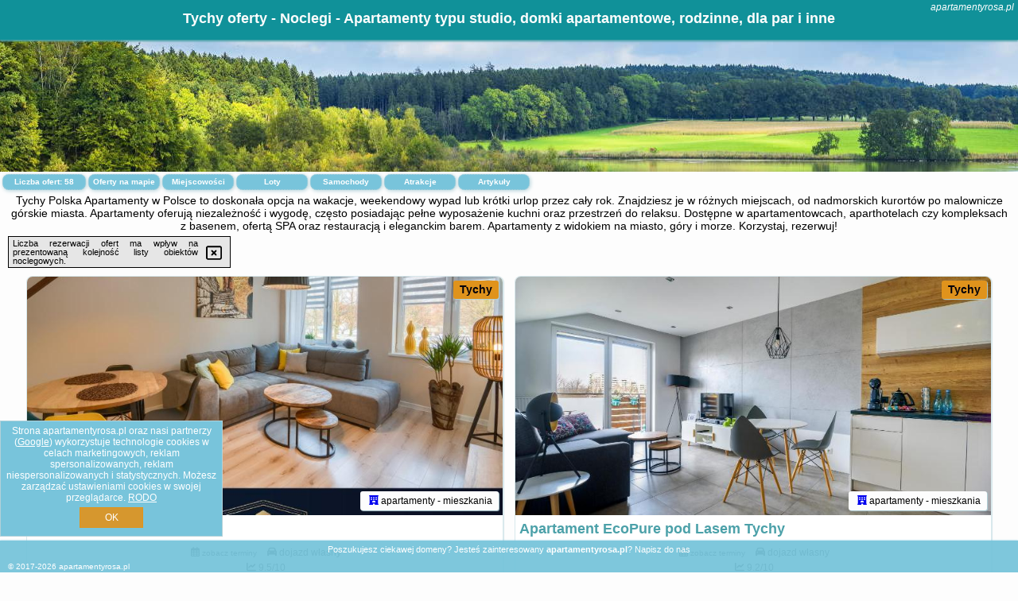

--- FILE ---
content_type: text/html; charset=UTF-8
request_url: https://apartamentyrosa.pl/noclegi/tychy/apartamenty-tychy-bielska-145/268984
body_size: 10572
content:
<!DOCTYPE HTML>

<html lang='pl'>

<head>
<meta charset='utf-8'><meta name='viewport' content='width=device-width, initial-scale=1'><meta name='author' content='apartamentyrosa.pl *** PolskiePortale.pl Sp. z o.o.'><meta name='google-site-verification' content='yvOM56apBfNca763GbIkNf-b46wyC18X4afyYHSSMcQ'><link rel='canonical' href='https://apartamentyrosa.pl/miejscowosc/tychy'><link rel='sitemap' type='application/xml' title='Site Map' href='/sitemap.xml'><link rel='dns-prefetch' href='//q-xx.bstatic.com'><link rel='dns-prefetch' href='//api.maptiler.com'><link rel='dns-prefetch' href='//pagead2.googlesyndication.com'><link rel='dns-prefetch' href='//cdnjs.cloudflare.com'>
<link href='https://apartamentyrosa.pl/favicon2.ico' rel='shortcut icon' type='image/x-icon'>
<meta name='robots' content='index, follow'><meta name='robots' content='max-image-preview:large'>
<meta name='keywords' content='Tychy, city, miejscowość, Polska, apartamenty rosa, mieszkania, do wynajęcia, apartamentowiec, aparthotel, kompleks, basen, SPA, restauracja, bar, widok miasto, blisko gór, nad morze, eleganckie, studio, premium, standard, rodzinne, apartamentyrosa.pl'>
<meta name='description' content='Hotele Polska Tychy Wolne apartamenty dostępne przez cały rok w wielu zakątkach Polski! Rezerwuj nocleg online i korzystaj z najlepszych cen. Komfortowe miejsca dla Ciebie! ➡ apartamentyrosa.pl'>
<title>Tychy oferty - Noclegi - Apartamenty typu studio, domki apartamentowe, rodzinne, dla par i inne</title>
<script src='https://code.jquery.com/jquery-3.6.0.min.js'></script><link href='/_css/affiliate6_min.css?0114' rel='stylesheet'>
<!-- Global site tag (gtag.js) - Google Analytics -->
<script async src="https://www.googletagmanager.com/gtag/js?id=G-450R68E3M3"></script>
<script>
  window.dataLayer = window.dataLayer || [];
  function gtag(){dataLayer.push(arguments);}
  gtag('js', new Date());
  gtag('config', 'G-450R68E3M3');
  gtag('config', 'UA-3412385-15');
  setTimeout("gtag('event', '30s', {'event_category':'apartamentyrosa.pl', 'event_label':'site_read'});",30000);
</script>
<!-- END Global site tag (gtag.js) - Google Analytics -->
</head>
<body id='body' data-portalversion='6' data-testversion='A'>


<header><div id='siteDomain'><i><a href='/' title='home page' class='homePage link' style='color:white;'>apartamentyrosa.pl</a></i></div><h1 id='siteTitle'><strong>Tychy oferty - Noclegi - Apartamenty typu studio, domki apartamentowe, rodzinne, dla par i inne</strong></h1></header>
<aside style='background-image:url("https://apartamentyrosa.pl/_img/aside6.jpg");' class='otherView'></aside>

<main><h2>Tychy Polska Apartamenty w Polsce to doskonała opcja na wakacje, weekendowy wypad lub krótki urlop przez cały rok. Znajdziesz je w różnych miejscach, od nadmorskich kurortów po malownicze górskie miasta. Apartamenty oferują niezależność i wygodę, często posiadając pełne wyposażenie kuchni oraz przestrzeń do relaksu. Dostępne w apartamentowcach, aparthotelach czy kompleksach z basenem, ofertą SPA oraz restauracją i eleganckim barem. Apartamenty z widokiem na miasto, góry i morze. Korzystaj, rezerwuj!</h2><div id='offersCount' data-count='58'>Liczba ofert: <span>58</span></div><a href='/noclegi-mapa' title='Oferty na mapie' id='mapLink' class='link'>Oferty na mapie</a><a href='/miejscowosc' title='Miejscowości na mapie' id='mapCity' class='link'>Miejscowości</a><a href='/loty/wszystkie/rezerwuj' id='flightsLink' title='Loty' class='link'>Loty</a><a href='/samochody/wszystkie/rezerwuj' id='carsLink' title='Samochody' class='link'>Samochody</a><a href='/atrakcje' title='Atrakcje' id='attractionLink' class='link'>Atrakcje</a><a href='/artykul' title='Artykuły' id='articleLink' class='link'>Artykuły</a><div class='promoOfferContainer' id='offerContainer'>
<div id='sortInfoBox'>Liczba rezerwacji ofert ma wpływ na prezentowaną kolejność listy obiektów noclegowych.<i class='fa-regular fa-rectangle-xmark sortInfoBox-close'></i></div>
<article class='offerBox offerItem offerItemShort' itemscope itemtype='https://schema.org/Hotel' data-lp='1' style='background-image:url("https://apartamentyrosa.pl/_img/blank_photo.jpg")'><a href='/noclegi/tychy/rezerwuj/5773472' target='_blank' itemprop='url' class='offerPhoto' style='background-image:url("https://q-xx.bstatic.com/xdata/images/hotel/max750/191322483.jpg?k=c3d1ee6ba51097145295c4c3c6b4e4a168d95f0cda6ad8e6a6b0c4769403ed7c&o=")' title='[1] Apartments 4 You Hlonda' rel='nofollow' onclick="gtag('event', 'Afiliacja', {'event_category':'BG', 'event_label':'zdjecie'});"></a>
<div class='offerDetails'><h5 class='offerName'><strong itemprop='name'>Apartments 4 You Hlonda</strong></h5><h6 class='offerDestination' itemprop='address'><a href='/miejscowosc/tychy' title='oferty Tychy' class='link'>Tychy</a></h6><p class='offerTerm' title='zobacz terminy'>&nbsp;<i class='far fa-calendar-alt'></i>  <a href='/noclegi/tychy/rezerwuj/5773472' target='_blank' class='link' title='różne terminy wycieczki do Tychy' rel='nofollow' onclick="gtag('event', 'Afiliacja', {'event_category':'BG', 'event_label':'terminy'});"><small>zobacz terminy</small></a></p><p class='offerCategory'>&nbsp;<a href='/noclegi/tychy/apartments-4-you-hlonda/5773472' title='oferta' class='offerCategory-link'><i class='fas fa-hotel'></i></a> apartamenty - mieszkania</p><p class='offerTravel'>&nbsp;<i class='fas fa-car'></i> dojazd własny</p><p class='offerRating'>&nbsp;<i class='fas fa-chart-line'></i> 9.5/10</p><a href='/noclegi/tychy/apartments-4-you-hlonda/5773472' target='_blank' class='lookLink' title='Wczasy - Polska' rel='nofollow' onclick="gtag('event', 'Afiliacja', {'event_category':'BG', 'event_label':'zobacz'});">Zobacz noclegi</a></div><div class='offerDetailsExtended'><p itemprop='address' itemscope itemtype='https://schema.org/PostalAddress'><strong itemprop='addressLocality'>Tychy</strong> - <span itemprop='streetAddress'>Hlonda 75/1</span></p><div class='offerAdditionalOpinion'><h3><strong>Opinie Apartments 4 You Hlonda</strong>: posiada <a href='/noclegi/tychy/rezerwuj/5773472' class='link' target='_blank' rel='nofollow' onclick="gtag('event', 'Afiliacja', {'event_category':'BG', 'event_label':'opinie'});">114 opinii</a> turystów</h3></div><div class='offerAdditionalInformation' itemprop='description'>Obiekt Apartments 4 You Hlonda, położony w miejscowości Tychy, oferuje takie udogodnienia, jak bezpłatne Wi-Fi oraz telewizor z płaskim ekranem. Odległość ważnych miejsc od obiektu: Uniwersytet Śląski – 19 km, Dworzec kolejowy w Katowicach – 20 km. Odległość ważnych miejsc od apartamentu: Śląski Uniwersytet Medyczny – 20 km, Spodek – 20 km.Oferta apartamentu obejmuje sypialnię (1), salon, kuchnię z pełnym wyposażeniem, w tym lodówką i ekspresem do kawy, a także łazienkę (1) z prysznicem oraz bezpłatnym zestawem kosmetyków. W apartamencie zapewniono ręczniki ...<br><br>Dodatkowe informacje o ofercie Polska - Tychy - Apartments 4 You Hlonda, opinie wczasowiczów a także <b>wolne terminy</b> znajdują na stronie <a href='/noclegi/tychy/rezerwuj/5773472' class='link' target='_blank' rel='nofollow' onclick="gtag('event', 'Afiliacja', {'event_category':'BG', 'event_label':'hotel'});">naszego partnera</a>.<br><br></div></div><p class='idInfo' title='Oferta naszego partnera: Booking.com'>BG.5773472</p></article>

<article class='offerBox offerItem offerItemShort' itemscope itemtype='https://schema.org/Hotel' data-lp='2' style='background-image:url("https://apartamentyrosa.pl/_img/blank_photo.jpg")'><a href='/noclegi/tychy/rezerwuj/2866367' target='_blank' itemprop='url' class='offerPhoto' style='background-image:url("https://q-xx.bstatic.com/xdata/images/hotel/max750/540249099.jpg?k=34efa3439000e6e1014309a981977593c1981d6c01706c783fb2d15c1b91ae7c&o=")' title='[2] Apartament EcoPure pod Lasem Tychy' rel='nofollow' onclick="gtag('event', 'Afiliacja', {'event_category':'BG', 'event_label':'zdjecie'});"></a>
<div class='offerDetails'><h5 class='offerName'><strong itemprop='name'>Apartament EcoPure pod Lasem Tychy</strong></h5><h6 class='offerDestination' itemprop='address'><a href='/miejscowosc/tychy' title='oferty Tychy' class='link'>Tychy</a></h6><p class='offerTerm' title='zobacz terminy'>&nbsp;<i class='far fa-calendar-alt'></i>  <a href='/noclegi/tychy/rezerwuj/2866367' target='_blank' class='link' title='różne terminy wycieczki do Tychy' rel='nofollow' onclick="gtag('event', 'Afiliacja', {'event_category':'BG', 'event_label':'terminy'});"><small>zobacz terminy</small></a></p><p class='offerCategory'>&nbsp;<a href='/noclegi/tychy/apartament-ecopure-pod-lasem-tychy/2866367' title='oferta' class='offerCategory-link'><i class='fas fa-hotel'></i></a> apartamenty - mieszkania</p><p class='offerTravel'>&nbsp;<i class='fas fa-car'></i> dojazd własny</p><p class='offerRating'>&nbsp;<i class='fas fa-chart-line'></i> 9.2/10</p><a href='/noclegi/tychy/apartament-ecopure-pod-lasem-tychy/2866367' target='_blank' class='lookLink' title='Wczasy - Polska' rel='nofollow' onclick="gtag('event', 'Afiliacja', {'event_category':'BG', 'event_label':'zobacz'});">Zobacz noclegi</a></div><div class='offerDetailsExtended'><p itemprop='address' itemscope itemtype='https://schema.org/PostalAddress'><strong itemprop='addressLocality'>Tychy</strong> - <span itemprop='streetAddress'>aleja Bielska 155 / 54</span></p><div class='offerAdditionalOpinion'><h3><strong>Opinie Apartament EcoPure pod Lasem Tychy</strong>: posiada <a href='/noclegi/tychy/rezerwuj/2866367' class='link' target='_blank' rel='nofollow' onclick="gtag('event', 'Afiliacja', {'event_category':'BG', 'event_label':'opinie'});">148 opinii</a> turystów</h3></div><div class='offerAdditionalInformation' itemprop='description'>Obiekt Apartament EcoPure pod Lasem Tychy oferuje balkon oraz widok na ogród. Do dyspozycji Gości jest również czajnik. Odległość ważnych miejsc od obiektu: Dworzec kolejowy w Katowicach – około 25 km. Obiekt zapewnia taras oraz bezpłatny prywatny parking. W okolicy w odległości 24 km znajduje się Uniwersytet Śląski.Oferta apartamentu obejmuje sypialnię (1), salon, aneks kuchenny z pełnym wyposażeniem, w tym lodówką i ekspresem do kawy, a także łazienkę (1) z prysznicem oraz bezpłatnym zestawem kosmetyków. W apartamencie zapewniono ręczniki i pościel.Na terenie obiektu ...<br><br>Dodatkowe informacje o ofercie Polska - Tychy - Apartament EcoPure pod Lasem Tychy, opinie wczasowiczów a także <b>wolne terminy</b> znajdują na stronie <a href='/noclegi/tychy/rezerwuj/2866367' class='link' target='_blank' rel='nofollow' onclick="gtag('event', 'Afiliacja', {'event_category':'BG', 'event_label':'hotel'});">naszego partnera</a>.<br><br></div></div><p class='idInfo' title='Oferta naszego partnera: Booking.com'>BG.2866367</p></article>

<article class='offerBox offerItem offerItemShort' itemscope itemtype='https://schema.org/Hotel' data-lp='3' style='background-image:url("https://apartamentyrosa.pl/_img/blank_photo.jpg")'><a href='/noclegi/tychy/rezerwuj/3839527' target='_blank' itemprop='url' class='offerPhoto' style='background-image:url("https://q-xx.bstatic.com/xdata/images/hotel/max750/524616937.jpg?k=64cf10ab41bc3349abd6f690e047492c115a64396d1e98d605c9918f66fd427c&o=")' title='[3] Apartament Harmony' rel='nofollow' onclick="gtag('event', 'Afiliacja', {'event_category':'BG', 'event_label':'zdjecie'});"></a>
<div class='offerDetails'><h5 class='offerName'><strong itemprop='name'>Apartament Harmony</strong></h5><h6 class='offerDestination' itemprop='address'><a href='/miejscowosc/tychy' title='oferty Tychy' class='link'>Tychy</a></h6><p class='offerTerm' title='zobacz terminy'>&nbsp;<i class='far fa-calendar-alt'></i>  <a href='/noclegi/tychy/rezerwuj/3839527' target='_blank' class='link' title='różne terminy wycieczki do Tychy' rel='nofollow' onclick="gtag('event', 'Afiliacja', {'event_category':'BG', 'event_label':'terminy'});"><small>zobacz terminy</small></a></p><p class='offerCategory'>&nbsp;<a href='/noclegi/tychy/apartament-harmony/3839527' title='oferta' class='offerCategory-link'><i class='fas fa-hotel'></i></a> apartamenty - mieszkania</p><p class='offerTravel'>&nbsp;<i class='fas fa-car'></i> dojazd własny</p><p class='offerRating'>&nbsp;<i class='fas fa-chart-line'></i> 9.6/10</p><a href='/noclegi/tychy/apartament-harmony/3839527' target='_blank' class='lookLink' title='Wczasy - Polska' rel='nofollow' onclick="gtag('event', 'Afiliacja', {'event_category':'BG', 'event_label':'zobacz'});">Zobacz noclegi</a></div><div class='offerDetailsExtended'><p itemprop='address' itemscope itemtype='https://schema.org/PostalAddress'><strong itemprop='addressLocality'>Tychy</strong> - <span itemprop='streetAddress'>ul.Zofii Nałkowskiej</span></p><div class='offerAdditionalOpinion'><h3><strong>Opinie Apartament Harmony</strong>: posiada <a href='/noclegi/tychy/rezerwuj/3839527' class='link' target='_blank' rel='nofollow' onclick="gtag('event', 'Afiliacja', {'event_category':'BG', 'event_label':'opinie'});">60 opinii</a> turystów</h3></div><div class='offerAdditionalInformation' itemprop='description'>Obiekt Apartament Harmony oferuje balkon oraz widok na ogród. Do dyspozycji Gości jest również ekspres do kawy. Odległość ważnych miejsc od obiektu: Uniwersytet Śląski – około 23 km. Oferta apartament oferuje bezpłatne Wi-Fi we wszystkich pomieszczeniach. Na miejscu działa też restauracja.W apartamencie zapewniono taras, kilka sypialni (2), salon z telewizorem z płaskim ekranem, kuchnię ze standardowym wyposażeniem, takim jak lodówka i zmywarka, a także łazienkę (1) z prysznicem. Goście mogą podziwiać widok na góry. W apartamencie zapewniono ręczniki i pościel.Na terenie ...<br><br>Dodatkowe informacje o ofercie Polska - Tychy - Apartament Harmony, opinie wczasowiczów a także <b>wolne terminy</b> znajdują na stronie <a href='/noclegi/tychy/rezerwuj/3839527' class='link' target='_blank' rel='nofollow' onclick="gtag('event', 'Afiliacja', {'event_category':'BG', 'event_label':'hotel'});">naszego partnera</a>.<br><br></div></div><p class='idInfo' title='Oferta naszego partnera: Booking.com'>BG.3839527</p></article>

<article class='offerBox offerItem offerItemShort' itemscope itemtype='https://schema.org/Hotel' data-lp='4' style='background-image:url("https://apartamentyrosa.pl/_img/blank_photo.jpg")'><a href='/noclegi/tychy/rezerwuj/5781738' target='_blank' itemprop='url' class='offerPhoto' style='background-image:url("https://q-xx.bstatic.com/xdata/images/hotel/max750/564106227.jpg?k=82d8bac5b4d1596c054812cf1906c76e0d177a7f5259896fb069818c2d6c84d9&o=")' title='[4] Apartament Miedziany' rel='nofollow' onclick="gtag('event', 'Afiliacja', {'event_category':'BG', 'event_label':'zdjecie'});"></a>
<div class='offerDetails'><h5 class='offerName'><strong itemprop='name'>Apartament Miedziany</strong></h5><h6 class='offerDestination' itemprop='address'><a href='/miejscowosc/tychy' title='oferty Tychy' class='link'>Tychy</a></h6><p class='offerTerm' title='zobacz terminy'>&nbsp;<i class='far fa-calendar-alt'></i>  <a href='/noclegi/tychy/rezerwuj/5781738' target='_blank' class='link' title='różne terminy wycieczki do Tychy' rel='nofollow' onclick="gtag('event', 'Afiliacja', {'event_category':'BG', 'event_label':'terminy'});"><small>zobacz terminy</small></a></p><p class='offerCategory'>&nbsp;<a href='/noclegi/tychy/apartament-miedziany/5781738' title='oferta' class='offerCategory-link'><i class='fas fa-hotel'></i></a> apartamenty - mieszkania</p><p class='offerTravel'>&nbsp;<i class='fas fa-car'></i> dojazd własny</p><p class='offerRating'>&nbsp;<i class='fas fa-chart-line'></i> 8.0/10</p><a href='/noclegi/tychy/apartament-miedziany/5781738' target='_blank' class='lookLink' title='Wczasy - Polska' rel='nofollow' onclick="gtag('event', 'Afiliacja', {'event_category':'BG', 'event_label':'zobacz'});">Zobacz noclegi</a></div><div class='offerDetailsExtended'><p itemprop='address' itemscope itemtype='https://schema.org/PostalAddress'><strong itemprop='addressLocality'>Tychy</strong> - <span itemprop='streetAddress'>plac Curie-Skłodowskiej 13</span></p><div class='offerAdditionalOpinion'><h3><strong>Opinie Apartament Miedziany</strong>: posiada <a href='/noclegi/tychy/rezerwuj/5781738' class='link' target='_blank' rel='nofollow' onclick="gtag('event', 'Afiliacja', {'event_category':'BG', 'event_label':'opinie'});">30 opinii</a> turystów</h3></div><div class='offerAdditionalInformation' itemprop='description'>Obiekt Apartament Miedziany, położony w miejscowości Tychy, oferuje balkon oraz bezpłatne Wi-Fi. Odległość ważnych miejsc od obiektu: Uniwersytet Śląski – 23 km, Dworzec kolejowy w Katowicach – 23 km, Śląski Uniwersytet Medyczny – 23 km. Odległość ważnych miejsc od apartamentu: Spodek – 23 km, Muzeum Auschwitz-Birkenau – 24 km.W apartamencie z 2 sypialniami zapewniono salon z telewizorem z płaskim ekranem z dostępem do kanałów kablowych, kuchnię z pełnym wyposażeniem, w tym lodówką i piekarnikiem, a także łazienkę (1) z prysznicem. W apartamencie zapewniono ...<br><br>Dodatkowe informacje o ofercie Polska - Tychy - Apartament Miedziany, opinie wczasowiczów a także <b>wolne terminy</b> znajdują na stronie <a href='/noclegi/tychy/rezerwuj/5781738' class='link' target='_blank' rel='nofollow' onclick="gtag('event', 'Afiliacja', {'event_category':'BG', 'event_label':'hotel'});">naszego partnera</a>.<br><br></div></div><p class='idInfo' title='Oferta naszego partnera: Booking.com'>BG.5781738</p></article>

<article class='offerBox offerItem offerItemShort' itemscope itemtype='https://schema.org/Hotel' data-lp='5' style='background-image:url("https://apartamentyrosa.pl/_img/blank_photo.jpg")'><a href='/noclegi/tychy/rezerwuj/5819807' target='_blank' itemprop='url' class='offerPhoto' style='background-image:url("https://q-xx.bstatic.com/xdata/images/hotel/max750/287551217.jpg?k=127aa831c4c4a1cc71ce5b985a357893157430004d9118612b240ed2d30cbc58&o=")' title='[5] Apartament z ogrodem Tychy' rel='nofollow' onclick="gtag('event', 'Afiliacja', {'event_category':'BG', 'event_label':'zdjecie'});"></a>
<div class='offerDetails'><h5 class='offerName'><strong itemprop='name'>Apartament z ogrodem Tychy</strong></h5><h6 class='offerDestination' itemprop='address'><a href='/miejscowosc/tychy' title='oferty Tychy' class='link'>Tychy</a></h6><p class='offerTerm' title='zobacz terminy'>&nbsp;<i class='far fa-calendar-alt'></i>  <a href='/noclegi/tychy/rezerwuj/5819807' target='_blank' class='link' title='różne terminy wycieczki do Tychy' rel='nofollow' onclick="gtag('event', 'Afiliacja', {'event_category':'BG', 'event_label':'terminy'});"><small>zobacz terminy</small></a></p><p class='offerCategory'>&nbsp;<a href='/noclegi/tychy/apartament-z-ogrodem-tychy/5819807' title='oferta' class='offerCategory-link'><i class='fas fa-hotel'></i></a> apartamenty - mieszkania</p><p class='offerTravel'>&nbsp;<i class='fas fa-car'></i> dojazd własny</p><p class='offerRating'>&nbsp;<i class='fas fa-chart-line'></i> 9.1/10</p><a href='/noclegi/tychy/apartament-z-ogrodem-tychy/5819807' target='_blank' class='lookLink' title='Wczasy - Polska' rel='nofollow' onclick="gtag('event', 'Afiliacja', {'event_category':'BG', 'event_label':'zobacz'});">Zobacz noclegi</a></div><div class='offerDetailsExtended'><p itemprop='address' itemscope itemtype='https://schema.org/PostalAddress'><strong itemprop='addressLocality'>Tychy</strong> - <span itemprop='streetAddress'>Reymonta 68/26</span></p><div class='offerAdditionalOpinion'><h3><strong>Opinie Apartament z ogrodem Tychy</strong>: posiada <a href='/noclegi/tychy/rezerwuj/5819807' class='link' target='_blank' rel='nofollow' onclick="gtag('event', 'Afiliacja', {'event_category':'BG', 'event_label':'opinie'});">20 opinii</a> turystów</h3></div><div class='offerAdditionalInformation' itemprop='description'>Obiekt Apartament z ogrodem Tychy położony jest w znakomitej lokalizacji w miejscowości Tychy i oferuje plac zabaw oraz całodobową recepcję. Odległość ważnych miejsc od obiektu: Uniwersytet Śląski – 21 km, Dworzec kolejowy w Katowicach – 22 km. W okolicy apartamentu panują doskonałe warunki do uprawiania trekkingu i wędkarstwa. Na miejscu do dyspozycji Gości jest balkon.W apartamencie zapewniono taras, sypialnię (1), salon z telewizorem z płaskim ekranem, kuchnię ze standardowym wyposażeniem, takim jak lodówka i zmywarka, a także łazienkę (1) z prysznicem. Goście mogą ...<br><br>Dodatkowe informacje o ofercie Polska - Tychy - Apartament z ogrodem Tychy, opinie wczasowiczów a także <b>wolne terminy</b> znajdują na stronie <a href='/noclegi/tychy/rezerwuj/5819807' class='link' target='_blank' rel='nofollow' onclick="gtag('event', 'Afiliacja', {'event_category':'BG', 'event_label':'hotel'});">naszego partnera</a>.<br><br></div></div><p class='idInfo' title='Oferta naszego partnera: Booking.com'>BG.5819807</p></article>

<article class='offerBox offerItem offerItemShort' itemscope itemtype='https://schema.org/Hotel' data-lp='6' style='background-image:url("https://apartamentyrosa.pl/_img/blank_photo.jpg")'><a href='/noclegi/tychy/rezerwuj/248867' target='_blank' itemprop='url' class='offerPhoto' style='background-image:url("https://q-xx.bstatic.com/xdata/images/hotel/max750/153306342.jpg?k=5a15e1b0e1705f2ba11e6247b15b5148a7fef79975d1d1b68e88ea7b40d20043&o=")' title='[6] Green View Apartment Wodny Park Tychy i saunaria' rel='nofollow' onclick="gtag('event', 'Afiliacja', {'event_category':'BG', 'event_label':'zdjecie'});"></a>
<div class='offerDetails'><h5 class='offerName'><strong itemprop='name'>Green View Apartment Wodny Park Tychy i saunaria</strong></h5><h6 class='offerDestination' itemprop='address'><a href='/miejscowosc/tychy' title='oferty Tychy' class='link'>Tychy</a></h6><p class='offerTerm' title='zobacz terminy'>&nbsp;<i class='far fa-calendar-alt'></i>  <a href='/noclegi/tychy/rezerwuj/248867' target='_blank' class='link' title='różne terminy wycieczki do Tychy' rel='nofollow' onclick="gtag('event', 'Afiliacja', {'event_category':'BG', 'event_label':'terminy'});"><small>zobacz terminy</small></a></p><p class='offerCategory'>&nbsp;<a href='/noclegi/tychy/green-view-apartment-wodny-park-tychy-i-saunaria/248867' title='oferta' class='offerCategory-link'><i class='fas fa-hotel'></i></a> apartamenty - mieszkania</p><p class='offerTravel'>&nbsp;<i class='fas fa-car'></i> dojazd własny</p><p class='offerRating'>&nbsp;<i class='fas fa-chart-line'></i> 9.4/10</p><a href='/noclegi/tychy/green-view-apartment-wodny-park-tychy-i-saunaria/248867' target='_blank' class='lookLink' title='Wczasy - Polska' rel='nofollow' onclick="gtag('event', 'Afiliacja', {'event_category':'BG', 'event_label':'zobacz'});">Zobacz noclegi</a></div><div class='offerDetailsExtended'><p itemprop='address' itemscope itemtype='https://schema.org/PostalAddress'><strong itemprop='addressLocality'>Tychy</strong> - <span itemprop='streetAddress'>Ujejskiego 10/28</span></p><div class='offerAdditionalOpinion'><h3><strong>Opinie Green View Apartment Wodny Park Tychy i saunaria</strong>: posiada <a href='/noclegi/tychy/rezerwuj/248867' class='link' target='_blank' rel='nofollow' onclick="gtag('event', 'Afiliacja', {'event_category':'BG', 'event_label':'opinie'});">137 opinii</a> turystów</h3></div><div class='offerAdditionalInformation' itemprop='description'>Obiekt Green View Apartment Wodny Park Tychy i saunaria, położony w miejscowości Tychy, zapewnia wspólny salon, bezpłatne Wi-Fi i wspólną kuchnię. Odległość ważnych miejsc od obiektu: Uniwersytet Śląski – 24 km. Goście mogą podziwiać widok na basen. W okolicy znajdują się ciekawe miejsca takie jak: Dworzec kolejowy w Katowicach ( 24 km), Śląski Uniwersytet Medyczny ( 24 km).W apartamencie zapewniono balkon, sypialnię (1), salon z telewizorem z płaskim ekranem, kuchnię ze standardowym wyposażeniem, takim jak lodówka i zmywarka, a także łazienkę (1) z prysznicem. Goście ...<br><br>Dodatkowe informacje o ofercie Polska - Tychy - Green View Apartment Wodny Park Tychy i saunaria, opinie wczasowiczów a także <b>wolne terminy</b> znajdują na stronie <a href='/noclegi/tychy/rezerwuj/248867' class='link' target='_blank' rel='nofollow' onclick="gtag('event', 'Afiliacja', {'event_category':'BG', 'event_label':'hotel'});">naszego partnera</a>.<br><br></div></div><p class='idInfo' title='Oferta naszego partnera: Booking.com'>BG.248867</p></article>

<article class='offerBox offerItem offerItemShort' itemscope itemtype='https://schema.org/Hotel' data-lp='7' style='background-image:url("https://apartamentyrosa.pl/_img/blank_photo.jpg")'><a href='/noclegi/tychy/rezerwuj/258838' target='_blank' itemprop='url' class='offerPhoto' style='background-image:url("https://q-xx.bstatic.com/xdata/images/hotel/max750/469572008.jpg?k=66ee613e0bcc1d4f834bec36b208194c43e47f155ff91f6e2cb2e93477d7e3b9&o=&a=355109")' title='[7] U Józefa' rel='nofollow' onclick="gtag('event', 'Afiliacja', {'event_category':'BG', 'event_label':'zdjecie'});"></a>
<div class='offerDetails'><h5 class='offerName'><strong itemprop='name'>U Józefa</strong></h5><h6 class='offerDestination' itemprop='address'><a href='/miejscowosc/tychy' title='oferty Tychy' class='link'>Tychy</a></h6><p class='offerTerm' title='zobacz terminy'>&nbsp;<i class='far fa-calendar-alt'></i>  <a href='/noclegi/tychy/rezerwuj/258838' target='_blank' class='link' title='różne terminy wycieczki do Tychy' rel='nofollow' onclick="gtag('event', 'Afiliacja', {'event_category':'BG', 'event_label':'terminy'});"><small>zobacz terminy</small></a></p><p class='offerCategory'>&nbsp;<a href='/noclegi/tychy/u-jozefa/258838' title='oferta' class='offerCategory-link'><i class='fas fa-hotel'></i></a> apartamenty - mieszkania</p><p class='offerTravel'>&nbsp;<i class='fas fa-car'></i> dojazd własny</p><p class='offerRating'>&nbsp;<i class='fas fa-chart-line'></i> 8.7/10</p><a href='/noclegi/tychy/u-jozefa/258838' target='_blank' class='lookLink' title='Wczasy - Polska' rel='nofollow' onclick="gtag('event', 'Afiliacja', {'event_category':'BG', 'event_label':'zobacz'});">Zobacz noclegi</a></div><div class='offerDetailsExtended'><p itemprop='address' itemscope itemtype='https://schema.org/PostalAddress'><strong itemprop='addressLocality'>Tychy</strong> - <span itemprop='streetAddress'>ul. Armii Krajowej 27A</span></p><div class='offerAdditionalOpinion'><h3><strong>Opinie U Józefa</strong>: posiada <a href='/noclegi/tychy/rezerwuj/258838' class='link' target='_blank' rel='nofollow' onclick="gtag('event', 'Afiliacja', {'event_category':'BG', 'event_label':'opinie'});">142 opinii</a> turystów</h3></div><div class='offerAdditionalInformation' itemprop='description'>Obiekt U Józefa położony jest w miejscowości Tychy i oferuje różne opcje zakwaterowania, w których zapewniono telewizor z płaskim ekranem. Odległość ważnych miejsc od obiektu: Uniwersytet Śląski – 22 km, Dworzec kolejowy w Katowicach – 22 km. Obiekt zapewnia bezpłatne Wi-Fi. Na terenie obiektu dostępny jest też prywatny parking.Wyposażenie obejmuje również mikrofalówkę, ekspres do kawy i czajnik.Odległość ważnych miejsc od obiektu: Śląski Uniwersytet Medyczny – 23 km, Spodek – 23 km. Lotnisko Lotnisko Katowice-Pyrzowice znajduje się 61 km od obiektu.Doba hotelowa ...<br><br>Dodatkowe informacje o ofercie Polska - Tychy - U Józefa, opinie wczasowiczów a także <b>wolne terminy</b> znajdują na stronie <a href='/noclegi/tychy/rezerwuj/258838' class='link' target='_blank' rel='nofollow' onclick="gtag('event', 'Afiliacja', {'event_category':'BG', 'event_label':'hotel'});">naszego partnera</a>.<br><br></div></div><p class='idInfo' title='Oferta naszego partnera: Booking.com'>BG.258838</p></article>

<article class='offerBox offerItem offerItemShort' itemscope itemtype='https://schema.org/Hotel' data-lp='8' style='background-image:url("https://apartamentyrosa.pl/_img/blank_photo.jpg")'><a href='/noclegi/tychy/rezerwuj/5811224' target='_blank' itemprop='url' class='offerPhoto' style='background-image:url("https://q-xx.bstatic.com/xdata/images/hotel/max750/790540277.jpg?k=f6d602448fcad1607081bdae086b8d0a7486489f2e740461c5f41a4555694962&o=")' title='[8] Apartament Osiedle PANORAMA Wygoda styl i doskonała lokalizacja' rel='nofollow' onclick="gtag('event', 'Afiliacja', {'event_category':'BG', 'event_label':'zdjecie'});"></a>
<div class='offerDetails'><h5 class='offerName'><strong itemprop='name'>Apartament Osiedle PANORAMA Wygoda styl i doskonała lokalizacja</strong></h5><h6 class='offerDestination' itemprop='address'><a href='/miejscowosc/tychy' title='oferty Tychy' class='link'>Tychy</a></h6><p class='offerTerm' title='zobacz terminy'>&nbsp;<i class='far fa-calendar-alt'></i>  <a href='/noclegi/tychy/rezerwuj/5811224' target='_blank' class='link' title='różne terminy wycieczki do Tychy' rel='nofollow' onclick="gtag('event', 'Afiliacja', {'event_category':'BG', 'event_label':'terminy'});"><small>zobacz terminy</small></a></p><p class='offerCategory'>&nbsp;<a href='/noclegi/tychy/apartament-osiedle-panorama-wygoda-styl-i-doskonala-lokalizacja/5811224' title='oferta' class='offerCategory-link'><i class='fas fa-hotel'></i></a> apartamenty - mieszkania</p><p class='offerTravel'>&nbsp;<i class='fas fa-car'></i> dojazd własny</p><p class='offerRating'>&nbsp;<i class='fas fa-chart-line'></i> 10.0/10</p><a href='/noclegi/tychy/apartament-osiedle-panorama-wygoda-styl-i-doskonala-lokalizacja/5811224' target='_blank' class='lookLink' title='Wczasy - Polska' rel='nofollow' onclick="gtag('event', 'Afiliacja', {'event_category':'BG', 'event_label':'zobacz'});">Zobacz noclegi</a></div><div class='offerDetailsExtended'><p itemprop='address' itemscope itemtype='https://schema.org/PostalAddress'><strong itemprop='addressLocality'>Tychy</strong> - <span itemprop='streetAddress'>Piłsudzkiego 67H 19</span></p><div class='offerAdditionalOpinion'><h3><strong>Opinie Apartament Osiedle PANORAMA Wygoda styl i doskonała lokalizacja</strong>: posiada <a href='/noclegi/tychy/rezerwuj/5811224' class='link' target='_blank' rel='nofollow' onclick="gtag('event', 'Afiliacja', {'event_category':'BG', 'event_label':'opinie'});">1 opinii</a> turystów</h3></div><div class='offerAdditionalInformation' itemprop='description'>Obiekt Apartament Osiedle PANORAMA Wygoda styl i doskonała lokalizacja usytuowany jest w miejscowości Tychy. Odległość ważnych miejsc od obiektu: Uniwersytet Śląski – 22 km, Dworzec kolejowy w Katowicach – 23 km, Śląski Uniwersytet Medyczny – 23 km. Odległość ważnych miejsc od apartamentu: Spodek – 23 km, Dworzec PKP Katowice – 23 km.Oferta apartamentu obejmuje sypialnię (1), kuchnię z pełnym wyposażeniem oraz balkon.Odległość ważnych miejsc od obiektu: Muzeum Auschwitz-Birkenau – 24 km, Centrum handlowe Silesia City Center – 24 km. Lotnisko Lotnisko Katowice-Pyrzowice ...<br><br>Dodatkowe informacje o ofercie Polska - Tychy - Apartament Osiedle PANORAMA Wygoda styl i doskonała lokalizacja, opinie wczasowiczów a także <b>wolne terminy</b> znajdują na stronie <a href='/noclegi/tychy/rezerwuj/5811224' class='link' target='_blank' rel='nofollow' onclick="gtag('event', 'Afiliacja', {'event_category':'BG', 'event_label':'hotel'});">naszego partnera</a>.<br><br></div></div><p class='idInfo' title='Oferta naszego partnera: Booking.com'>BG.5811224</p></article>

<article class='offerBox offerItem offerItemShort' itemscope itemtype='https://schema.org/Hotel' data-lp='9' style='background-image:url("https://apartamentyrosa.pl/_img/blank_photo.jpg")'><a href='/noclegi/tychy/rezerwuj/3405066' target='_blank' itemprop='url' class='offerPhoto' style='background-image:url("https://q-xx.bstatic.com/xdata/images/hotel/max750/482285762.jpg?k=cad30a5fe45d9969f12e1286e5434f241aa1abf7d4c6631e6f79d6ef28c40b3c&o=")' title='[9] Bedthoven lofts you! Self Check-in & Parking' rel='nofollow' onclick="gtag('event', 'Afiliacja', {'event_category':'BG', 'event_label':'zdjecie'});"></a>
<div class='offerDetails'><h5 class='offerName'><strong itemprop='name'>Bedthoven lofts you! Self Check-in & Parking</strong></h5><h6 class='offerDestination' itemprop='address'><a href='/miejscowosc/tychy' title='oferty Tychy' class='link'>Tychy</a></h6><p class='offerTerm' title='zobacz terminy'>&nbsp;<i class='far fa-calendar-alt'></i>  <a href='/noclegi/tychy/rezerwuj/3405066' target='_blank' class='link' title='różne terminy wycieczki do Tychy' rel='nofollow' onclick="gtag('event', 'Afiliacja', {'event_category':'BG', 'event_label':'terminy'});"><small>zobacz terminy</small></a></p><p class='offerCategory'>&nbsp;<a href='/noclegi/tychy/bedthoven-lofts-you-self-check-in--parking/3405066' title='oferta' class='offerCategory-link'><i class='fas fa-hotel'></i></a> apartamenty - mieszkania</p><p class='offerTravel'>&nbsp;<i class='fas fa-car'></i> dojazd własny</p><p class='offerRating'>&nbsp;<i class='fas fa-chart-line'></i> 9.0/10</p><a href='/noclegi/tychy/bedthoven-lofts-you-self-check-in--parking/3405066' target='_blank' class='lookLink' title='Wczasy - Polska' rel='nofollow' onclick="gtag('event', 'Afiliacja', {'event_category':'BG', 'event_label':'zobacz'});">Zobacz noclegi</a></div><div class='offerDetailsExtended'><p itemprop='address' itemscope itemtype='https://schema.org/PostalAddress'><strong itemprop='addressLocality'>Tychy</strong> - <span itemprop='streetAddress'>1 Beethovena</span></p><div class='offerAdditionalOpinion'><h3><strong>Opinie Bedthoven lofts you! Self Check-in & Parking</strong>: posiada <a href='/noclegi/tychy/rezerwuj/3405066' class='link' target='_blank' rel='nofollow' onclick="gtag('event', 'Afiliacja', {'event_category':'BG', 'event_label':'opinie'});">611 opinii</a> turystów</h3></div><div class='offerAdditionalInformation' itemprop='description'>Obiekt Bedthoven lofts you! Self Check-in & Parking położony jest w miejscowości Tychy i oferuje różne opcje zakwaterowania, które są klimatyzowane. Odległość ważnych miejsc od obiektu: Uniwersytet Śląski – 20 km, Dworzec kolejowy w Katowicach – 21 km, Śląski Uniwersytet Medyczny – 21 km. Obiekt zapewnia bezpłatne Wi-Fi we wszystkich pomieszczeniach. Na terenie obiektu dostępny jest też prywatny parking.Na miejscu znajduje się telewizor z płaskim ekranem oraz prywatna łazienka z prysznicem i bezpłatnym zestawem kosmetyków. Kuchnię wyposażono w lodówkę, mikrofalówkę ...<br><br>Dodatkowe informacje o ofercie Polska - Tychy - Bedthoven lofts you! Self Check-in & Parking, opinie wczasowiczów a także <b>wolne terminy</b> znajdują na stronie <a href='/noclegi/tychy/rezerwuj/3405066' class='link' target='_blank' rel='nofollow' onclick="gtag('event', 'Afiliacja', {'event_category':'BG', 'event_label':'hotel'});">naszego partnera</a>.<br><br></div></div><p class='idInfo' title='Oferta naszego partnera: Booking.com'>BG.3405066</p></article>

<article class='offerBox offerItem offerItemShort' itemscope itemtype='https://schema.org/Hotel' data-lp='10' style='background-image:url("https://apartamentyrosa.pl/_img/blank_photo.jpg")'><a href='/noclegi/tychy/rezerwuj/3134902' target='_blank' itemprop='url' class='offerPhoto' style='background-image:url("https://q-xx.bstatic.com/xdata/images/hotel/max750/380130751.jpg?k=089f8a803b6533ea2d1fb727a06172b30b0ea25aec93d32c8dd22fa62fbb1063&o=")' title='[10] Mały Kwadrat Tychy' rel='nofollow' onclick="gtag('event', 'Afiliacja', {'event_category':'BG', 'event_label':'zdjecie'});"></a>
<div class='offerDetails'><h5 class='offerName'><strong itemprop='name'>Mały Kwadrat Tychy</strong></h5><h6 class='offerDestination' itemprop='address'><a href='/miejscowosc/tychy' title='oferty Tychy' class='link'>Tychy</a></h6><p class='offerTerm' title='zobacz terminy'>&nbsp;<i class='far fa-calendar-alt'></i>  <a href='/noclegi/tychy/rezerwuj/3134902' target='_blank' class='link' title='różne terminy wycieczki do Tychy' rel='nofollow' onclick="gtag('event', 'Afiliacja', {'event_category':'BG', 'event_label':'terminy'});"><small>zobacz terminy</small></a></p><p class='offerCategory'>&nbsp;<a href='/noclegi/tychy/maly-kwadrat-tychy/3134902' title='oferta' class='offerCategory-link'><i class='fas fa-hotel'></i></a> apartamenty - mieszkania</p><p class='offerTravel'>&nbsp;<i class='fas fa-car'></i> dojazd własny</p><p class='offerRating'>&nbsp;<i class='fas fa-chart-line'></i> 9.5/10</p><a href='/noclegi/tychy/maly-kwadrat-tychy/3134902' target='_blank' class='lookLink' title='Wczasy - Polska' rel='nofollow' onclick="gtag('event', 'Afiliacja', {'event_category':'BG', 'event_label':'zobacz'});">Zobacz noclegi</a></div><div class='offerDetailsExtended'><p itemprop='address' itemscope itemtype='https://schema.org/PostalAddress'><strong itemprop='addressLocality'>Tychy</strong> - <span itemprop='streetAddress'>aleja Niepodległości 132/37</span></p><div class='offerAdditionalOpinion'><h3><strong>Opinie Mały Kwadrat Tychy</strong>: posiada <a href='/noclegi/tychy/rezerwuj/3134902' class='link' target='_blank' rel='nofollow' onclick="gtag('event', 'Afiliacja', {'event_category':'BG', 'event_label':'opinie'});">114 opinii</a> turystów</h3></div><div class='offerAdditionalInformation' itemprop='description'>Obiekt Mały Kwadrat Tychy usytuowany jest w miejscowości Tychy. Odległość ważnych miejsc od obiektu: Uniwersytet Śląski – 21 km, Dworzec kolejowy w Katowicach – 22 km, Śląski Uniwersytet Medyczny – 22 km. Obiekt oferuje widok na ogród. Goście mogą korzystać z bezpłatnego WiFi we wszystkich pomieszczeniach.W apartamencie zapewniono balkon, sypialnię (1), salon z telewizorem z płaskim ekranem, kuchnię ze standardowym wyposażeniem, takim jak lodówka i zmywarka, a także łazienkę (1) z wanną. Goście mogą podziwiać widok na miasto. W apartamencie zapewniono ręczniki ...<br><br>Dodatkowe informacje o ofercie Polska - Tychy - Mały Kwadrat Tychy, opinie wczasowiczów a także <b>wolne terminy</b> znajdują na stronie <a href='/noclegi/tychy/rezerwuj/3134902' class='link' target='_blank' rel='nofollow' onclick="gtag('event', 'Afiliacja', {'event_category':'BG', 'event_label':'hotel'});">naszego partnera</a>.<br><br></div></div><p class='idInfo' title='Oferta naszego partnera: Booking.com'>BG.3134902</p></article>

<article class='offerBox offerItem offerItemShort' itemscope itemtype='https://schema.org/Hotel' data-lp='11' style='background-image:url("https://apartamentyrosa.pl/_img/blank_photo.jpg")'><a href='/noclegi/tychy/rezerwuj/5808989' target='_blank' itemprop='url' class='offerPhoto' style='background-image:url("https://q-xx.bstatic.com/xdata/images/hotel/max750/787266781.jpg?k=77b9dbf42787900531459245286e9673f65e27aedf21a32f94cffd5da278630b&o=")' title='[11] Sloneczny apartament z widokiem na las' rel='nofollow' onclick="gtag('event', 'Afiliacja', {'event_category':'BG', 'event_label':'zdjecie'});"></a>
<div class='offerDetails'><h5 class='offerName'><strong itemprop='name'>Sloneczny apartament z widokiem na las</strong></h5><h6 class='offerDestination' itemprop='address'><a href='/miejscowosc/tychy' title='oferty Tychy' class='link'>Tychy</a></h6><p class='offerTerm' title='zobacz terminy'>&nbsp;<i class='far fa-calendar-alt'></i>  <a href='/noclegi/tychy/rezerwuj/5808989' target='_blank' class='link' title='różne terminy wycieczki do Tychy' rel='nofollow' onclick="gtag('event', 'Afiliacja', {'event_category':'BG', 'event_label':'terminy'});"><small>zobacz terminy</small></a></p><p class='offerCategory'>&nbsp;<a href='/noclegi/tychy/sloneczny-apartament-z-widokiem-na-las/5808989' title='oferta' class='offerCategory-link'><i class='fas fa-hotel'></i></a> apartamenty - mieszkania</p><p class='offerTravel'>&nbsp;<i class='fas fa-car'></i> dojazd własny</p><a href='/noclegi/tychy/sloneczny-apartament-z-widokiem-na-las/5808989' target='_blank' class='lookLink' title='Wczasy - Polska' rel='nofollow' onclick="gtag('event', 'Afiliacja', {'event_category':'BG', 'event_label':'zobacz'});">Zobacz noclegi</a></div><div class='offerDetailsExtended'><p itemprop='address' itemscope itemtype='https://schema.org/PostalAddress'><strong itemprop='addressLocality'>Tychy</strong> - <span itemprop='streetAddress'>Polska pietro 4</span></p><br><div class='offerAdditionalInformation' itemprop='description'>Obiekt Sloneczny apartament z widokiem na las położony jest w miejscowości Tychy w regionie śląskie i oferuje balkon. Odległość ważnych miejsc od apartamentu: Śląski Uniwersytet Medyczny – 20 km, Uniwersytet Śląski – 23 km.W apartamencie z 1 sypialnią zapewniono salon z telewizorem z płaskim ekranem, aneks kuchenny z pełnym wyposażeniem oraz łazienkę (1).Odległość ważnych miejsc od obiektu: Dworzec kolejowy w Katowicach – 23 km, Spodek – 24 km. Lotnisko Lotnisko Katowice-Pyrzowice znajduje się 51 km od obiektu.Doba hotelowa od godziny 15:00 do 12:00.W obiekcie obowiązuje ...<br><br>Dodatkowe informacje o ofercie Polska - Tychy - Sloneczny apartament z widokiem na las, opinie wczasowiczów a także <b>wolne terminy</b> znajdują na stronie <a href='/noclegi/tychy/rezerwuj/5808989' class='link' target='_blank' rel='nofollow' onclick="gtag('event', 'Afiliacja', {'event_category':'BG', 'event_label':'hotel'});">naszego partnera</a>.<br><br></div></div><p class='idInfo' title='Oferta naszego partnera: Booking.com'>BG.5808989</p></article>

<article class='offerBox offerItem offerItemShort' itemscope itemtype='https://schema.org/Hotel' data-lp='12' style='background-image:url("https://apartamentyrosa.pl/_img/blank_photo.jpg")'><a href='/noclegi/tychy/rezerwuj/2207835' target='_blank' itemprop='url' class='offerPhoto' style='background-image:url("https://q-xx.bstatic.com/xdata/images/hotel/max750/598929207.jpg?k=c5ee4d6fcd28d146a61a67601b3bb047d6f1a9f294c598bee8a435870015e6b0&o=")' title='[12] 2 Tyskie Apartamenty z ogródkiem' rel='nofollow' onclick="gtag('event', 'Afiliacja', {'event_category':'BG', 'event_label':'zdjecie'});"></a>
<div class='offerDetails'><h5 class='offerName'><strong itemprop='name'>2 Tyskie Apartamenty z ogródkiem</strong></h5><h6 class='offerDestination' itemprop='address'><a href='/miejscowosc/tychy' title='oferty Tychy' class='link'>Tychy</a></h6><p class='offerTerm' title='zobacz terminy'>&nbsp;<i class='far fa-calendar-alt'></i>  <a href='/noclegi/tychy/rezerwuj/2207835' target='_blank' class='link' title='różne terminy wycieczki do Tychy' rel='nofollow' onclick="gtag('event', 'Afiliacja', {'event_category':'BG', 'event_label':'terminy'});"><small>zobacz terminy</small></a></p><p class='offerCategory'>&nbsp;<a href='/noclegi/tychy/2-tyskie-apartamenty-z-ogrodkiem/2207835' title='oferta' class='offerCategory-link'><i class='fas fa-hotel'></i></a> apartamenty - mieszkania</p><p class='offerTravel'>&nbsp;<i class='fas fa-car'></i> dojazd własny</p><p class='offerRating'>&nbsp;<i class='fas fa-chart-line'></i> 9.6/10</p><a href='/noclegi/tychy/2-tyskie-apartamenty-z-ogrodkiem/2207835' target='_blank' class='lookLink' title='Wczasy - Polska' rel='nofollow' onclick="gtag('event', 'Afiliacja', {'event_category':'BG', 'event_label':'zobacz'});">Zobacz noclegi</a></div><div class='offerDetailsExtended'><p itemprop='address' itemscope itemtype='https://schema.org/PostalAddress'><strong itemprop='addressLocality'>Tychy</strong> - <span itemprop='streetAddress'>103A Żorska</span></p><div class='offerAdditionalOpinion'><h3><strong>Opinie 2 Tyskie Apartamenty z ogródkiem</strong>: posiada <a href='/noclegi/tychy/rezerwuj/2207835' class='link' target='_blank' rel='nofollow' onclick="gtag('event', 'Afiliacja', {'event_category':'BG', 'event_label':'opinie'});">125 opinii</a> turystów</h3></div><div class='offerAdditionalInformation' itemprop='description'>Obiekt 2 Tyskie Apartamenty z ogródkiem, położony w miejscowości Tychy, oferuje balkon oraz bezpłatne Wi-Fi. Odległość ważnych miejsc od obiektu: Uniwersytet Śląski – 26 km, Dworzec kolejowy w Katowicach – 26 km, Śląski Uniwersytet Medyczny – 26 km. Apartament znajduje się w budynku z 2020 roku. W okolicy znajdują się ciekawe miejsca takie jak: Spodek ( 27 km), Muzeum Auschwitz-Birkenau ( 27 km).W apartamencie zapewniono taras, sypialnię (1), salon z telewizorem z płaskim ekranem, kuchnię ze standardowym wyposażeniem, takim jak lodówka i zmywarka, a także łazienkę ...<br><br>Dodatkowe informacje o ofercie Polska - Tychy - 2 Tyskie Apartamenty z ogródkiem, opinie wczasowiczów a także <b>wolne terminy</b> znajdują na stronie <a href='/noclegi/tychy/rezerwuj/2207835' class='link' target='_blank' rel='nofollow' onclick="gtag('event', 'Afiliacja', {'event_category':'BG', 'event_label':'hotel'});">naszego partnera</a>.<br><br></div></div><p class='idInfo' title='Oferta naszego partnera: Booking.com'>BG.2207835</p></article>

<article class='offerBox offerItem offerItemShort' itemscope itemtype='https://schema.org/Hotel' data-lp='13' style='background-image:url("https://apartamentyrosa.pl/_img/blank_photo.jpg")'><a href='/noclegi/tychy/rezerwuj/5774404' target='_blank' itemprop='url' class='offerPhoto' style='background-image:url("https://q-xx.bstatic.com/xdata/images/hotel/max750/756232651.jpg?k=27ad4e48623b8e4ecf90dcc6be1700a04e2bf60987925bb1cd21b540dcc18ce6&o=")' title='[13] Air Conditioned Studio with Mountain View, Parking and Balcony by Noclegi Renters' rel='nofollow' onclick="gtag('event', 'Afiliacja', {'event_category':'BG', 'event_label':'zdjecie'});"></a>
<div class='offerDetails'><h5 class='offerName'><strong itemprop='name'>Air Conditioned Studio with Mountain View, Parking and Balcony by Noclegi ...</strong></h5><h6 class='offerDestination' itemprop='address'><a href='/miejscowosc/tychy' title='oferty Tychy' class='link'>Tychy</a></h6><p class='offerTerm' title='zobacz terminy'>&nbsp;<i class='far fa-calendar-alt'></i>  <a href='/noclegi/tychy/rezerwuj/5774404' target='_blank' class='link' title='różne terminy wycieczki do Tychy' rel='nofollow' onclick="gtag('event', 'Afiliacja', {'event_category':'BG', 'event_label':'terminy'});"><small>zobacz terminy</small></a></p><p class='offerCategory'>&nbsp;<a href='/noclegi/tychy/air-conditioned-studio-with-mountain-view-parking-and-balcony-by-noclegi-renters/5774404' title='oferta' class='offerCategory-link'><i class='fas fa-hotel'></i></a> apartamenty - mieszkania</p><p class='offerTravel'>&nbsp;<i class='fas fa-car'></i> dojazd własny</p><p class='offerRating'>&nbsp;<i class='fas fa-chart-line'></i> 9.5/10</p><a href='/noclegi/tychy/air-conditioned-studio-with-mountain-view-parking-and-balcony-by-noclegi-renters/5774404' target='_blank' class='lookLink' title='Wczasy - Polska' rel='nofollow' onclick="gtag('event', 'Afiliacja', {'event_category':'BG', 'event_label':'zobacz'});">Zobacz noclegi</a></div><div class='offerDetailsExtended'><p itemprop='address' itemscope itemtype='https://schema.org/PostalAddress'><strong itemprop='addressLocality'>Tychy</strong> - <span itemprop='streetAddress'>aleja Bielska 129</span></p><div class='offerAdditionalOpinion'><h3><strong>Opinie Air Conditioned Studio with Mountain View, Parking and Balcony by Noclegi ...</strong>: posiada <a href='/noclegi/tychy/rezerwuj/5774404' class='link' target='_blank' rel='nofollow' onclick="gtag('event', 'Afiliacja', {'event_category':'BG', 'event_label':'opinie'});">4 opinii</a> turystów</h3></div><div class='offerAdditionalInformation' itemprop='description'>Obiekt Air Conditioned Studio with Mountain View, Parking and Balcony by Noclegi Renters oferuje balkon oraz widok na góry. Do dyspozycji Gości jest również ekspres do kawy. Odległość ważnych miejsc od obiektu: Uniwersytet Śląski – około 21 km. Oferta apartamentu obejmuje bezpłatny prywatny parking, całodobową recepcję oraz bezpłatne Wi-Fi.W apartamencie znajduje się telewizor z płaskim ekranem. Aneks kuchenny wyposażono w lodówkę, zmywarkę i piekarnik. Goście mają do dyspozycji również prysznic, bezpłatny zestaw kosmetyków oraz suszarkę do włosów.W okolicy panują ...<br><br>Dodatkowe informacje o ofercie Polska - Tychy - Air Conditioned Studio with Mountain View, Parking and Balcony by Noclegi ..., opinie wczasowiczów a także <b>wolne terminy</b> znajdują na stronie <a href='/noclegi/tychy/rezerwuj/5774404' class='link' target='_blank' rel='nofollow' onclick="gtag('event', 'Afiliacja', {'event_category':'BG', 'event_label':'hotel'});">naszego partnera</a>.<br><br></div></div><p class='idInfo' title='Oferta naszego partnera: Booking.com'>BG.5774404</p></article>

<article class='offerBox offerItem offerItemShort' itemscope itemtype='https://schema.org/Hotel' data-lp='14' style='background-image:url("https://apartamentyrosa.pl/_img/blank_photo.jpg")'><a href='/noclegi/tychy/rezerwuj/5624691' target='_blank' itemprop='url' class='offerPhoto' style='background-image:url("https://q-xx.bstatic.com/xdata/images/hotel/max750/624507388.jpg?k=77424f68ce2f6bd7aa1a457c00c905c02fc10e0fa6ed9add487aa4183b686eaa&o=")' title='[14] Apartament 8' rel='nofollow' onclick="gtag('event', 'Afiliacja', {'event_category':'BG', 'event_label':'zdjecie'});"></a>
<div class='offerDetails'><h5 class='offerName'><strong itemprop='name'>Apartament 8</strong></h5><h6 class='offerDestination' itemprop='address'><a href='/miejscowosc/tychy' title='oferty Tychy' class='link'>Tychy</a></h6><p class='offerTerm' title='zobacz terminy'>&nbsp;<i class='far fa-calendar-alt'></i>  <a href='/noclegi/tychy/rezerwuj/5624691' target='_blank' class='link' title='różne terminy wycieczki do Tychy' rel='nofollow' onclick="gtag('event', 'Afiliacja', {'event_category':'BG', 'event_label':'terminy'});"><small>zobacz terminy</small></a></p><p class='offerCategory'>&nbsp;<a href='/noclegi/tychy/apartament-8/5624691' title='oferta' class='offerCategory-link'><i class='fas fa-hotel'></i></a> apartamenty - mieszkania</p><p class='offerTravel'>&nbsp;<i class='fas fa-car'></i> dojazd własny</p><p class='offerRating'>&nbsp;<i class='fas fa-chart-line'></i> 9.6/10</p><a href='/noclegi/tychy/apartament-8/5624691' target='_blank' class='lookLink' title='Wczasy - Polska' rel='nofollow' onclick="gtag('event', 'Afiliacja', {'event_category':'BG', 'event_label':'zobacz'});">Zobacz noclegi</a></div><div class='offerDetailsExtended'><p itemprop='address' itemscope itemtype='https://schema.org/PostalAddress'><strong itemprop='addressLocality'>Tychy</strong> - <span itemprop='streetAddress'>Żorska 107</span></p><div class='offerAdditionalOpinion'><h3><strong>Opinie Apartament 8</strong>: posiada <a href='/noclegi/tychy/rezerwuj/5624691' class='link' target='_blank' rel='nofollow' onclick="gtag('event', 'Afiliacja', {'event_category':'BG', 'event_label':'opinie'});">34 opinii</a> turystów</h3></div><div class='offerAdditionalInformation' itemprop='description'>Obiekt Apartament 8 oferuje balkon oraz widok na ogród. Do dyspozycji Gości jest również ekspres do kawy. Odległość ważnych miejsc od obiektu: Dworzec kolejowy w Katowicach – około 26 km. Obiekt zapewnia taras oraz bezpłatny prywatny parking. W okolicy w odległości 26 km znajduje się Uniwersytet Śląski.W apartamencie z 1 sypialnią zapewniono salon z telewizorem z płaskim ekranem z dostępem do kanałów kablowych oraz konsolą do gier, a także kuchnię z pełnym wyposażeniem, w tym lodówką. W apartamencie zapewniono ręczniki i pościel.Odległość ważnych miejsc od obiektu: ...<br><br>Dodatkowe informacje o ofercie Polska - Tychy - Apartament 8, opinie wczasowiczów a także <b>wolne terminy</b> znajdują na stronie <a href='/noclegi/tychy/rezerwuj/5624691' class='link' target='_blank' rel='nofollow' onclick="gtag('event', 'Afiliacja', {'event_category':'BG', 'event_label':'hotel'});">naszego partnera</a>.<br><br></div></div><p class='idInfo' title='Oferta naszego partnera: Booking.com'>BG.5624691</p></article>

<article class='offerBox offerItem offerItemShort' itemscope itemtype='https://schema.org/Hotel' data-lp='15' style='background-image:url("https://apartamentyrosa.pl/_img/blank_photo.jpg")'><a href='/noclegi/tychy/rezerwuj/5785472' target='_blank' itemprop='url' class='offerPhoto' style='background-image:url("https://q-xx.bstatic.com/xdata/images/hotel/max750/732168664.jpg?k=9d3487dad3ce513d58e26be253110eeade5714b2b35e62bf152cbc9d1a43c65e&o=")' title='[15] Apartament Arkadowa' rel='nofollow' onclick="gtag('event', 'Afiliacja', {'event_category':'BG', 'event_label':'zdjecie'});"></a>
<div class='offerDetails'><h5 class='offerName'><strong itemprop='name'>Apartament Arkadowa</strong></h5><h6 class='offerDestination' itemprop='address'><a href='/miejscowosc/tychy' title='oferty Tychy' class='link'>Tychy</a></h6><p class='offerTerm' title='zobacz terminy'>&nbsp;<i class='far fa-calendar-alt'></i>  <a href='/noclegi/tychy/rezerwuj/5785472' target='_blank' class='link' title='różne terminy wycieczki do Tychy' rel='nofollow' onclick="gtag('event', 'Afiliacja', {'event_category':'BG', 'event_label':'terminy'});"><small>zobacz terminy</small></a></p><p class='offerCategory'>&nbsp;<a href='/noclegi/tychy/apartament-arkadowa/5785472' title='oferta' class='offerCategory-link'><i class='fas fa-hotel'></i></a> apartamenty - mieszkania</p><p class='offerTravel'>&nbsp;<i class='fas fa-car'></i> dojazd własny</p><p class='offerRating'>&nbsp;<i class='fas fa-chart-line'></i> 10.0/10</p><a href='/noclegi/tychy/apartament-arkadowa/5785472' target='_blank' class='lookLink' title='Wczasy - Polska' rel='nofollow' onclick="gtag('event', 'Afiliacja', {'event_category':'BG', 'event_label':'zobacz'});">Zobacz noclegi</a></div><div class='offerDetailsExtended'><p itemprop='address' itemscope itemtype='https://schema.org/PostalAddress'><strong itemprop='addressLocality'>Tychy</strong> - <span itemprop='streetAddress'>Arkadowa 9B 2 (parter)</span></p><div class='offerAdditionalOpinion'><h3><strong>Opinie Apartament Arkadowa</strong>: posiada <a href='/noclegi/tychy/rezerwuj/5785472' class='link' target='_blank' rel='nofollow' onclick="gtag('event', 'Afiliacja', {'event_category':'BG', 'event_label':'opinie'});">12 opinii</a> turystów</h3></div><div class='offerAdditionalInformation' itemprop='description'>Obiekt Apartament Arkadowa znajduje się w miejscowości Tychy. Odległość ważnych miejsc od obiektu: Dworzec kolejowy w Katowicach – 20 km, Śląski Uniwersytet Medyczny – 21 km, Spodek – 21 km. Obiekt zapewnia bezpłatne Wi-Fi we wszystkich pomieszczeniach. W odległości 20 km znajduje się Uniwersytet Śląski.W apartamencie do dyspozycji gości przygotowano sypialnię (1), jadalnię, kuchnię z lodówką oraz salon. Wyposażenie obejmuje też telewizor z płaskim ekranem. W apartamencie zapewniono ręczniki i pościel.Odległość ważnych miejsc od obiektu: Dworzec PKP Katowice – ...<br><br>Dodatkowe informacje o ofercie Polska - Tychy - Apartament Arkadowa, opinie wczasowiczów a także <b>wolne terminy</b> znajdują na stronie <a href='/noclegi/tychy/rezerwuj/5785472' class='link' target='_blank' rel='nofollow' onclick="gtag('event', 'Afiliacja', {'event_category':'BG', 'event_label':'hotel'});">naszego partnera</a>.<br><br></div></div><p class='idInfo' title='Oferta naszego partnera: Booking.com'>BG.5785472</p></article>

<article class='offerBox offerItem offerItemShort' itemscope itemtype='https://schema.org/Hotel' data-lp='16' style='background-image:url("https://apartamentyrosa.pl/_img/blank_photo.jpg")'><a href='/noclegi/tychy/rezerwuj/5781454' target='_blank' itemprop='url' class='offerPhoto' style='background-image:url("https://q-xx.bstatic.com/xdata/images/hotel/max750/562838715.jpg?k=2bc902365436b1d5ee68a65a217a28c61f2e589204dba1327c277b4fe368fa68&o=")' title='[16] Apartament Ceglany' rel='nofollow' onclick="gtag('event', 'Afiliacja', {'event_category':'BG', 'event_label':'zdjecie'});"></a>
<div class='offerDetails'><h5 class='offerName'><strong itemprop='name'>Apartament Ceglany</strong></h5><h6 class='offerDestination' itemprop='address'><a href='/miejscowosc/tychy' title='oferty Tychy' class='link'>Tychy</a></h6><p class='offerTerm' title='zobacz terminy'>&nbsp;<i class='far fa-calendar-alt'></i>  <a href='/noclegi/tychy/rezerwuj/5781454' target='_blank' class='link' title='różne terminy wycieczki do Tychy' rel='nofollow' onclick="gtag('event', 'Afiliacja', {'event_category':'BG', 'event_label':'terminy'});"><small>zobacz terminy</small></a></p><p class='offerCategory'>&nbsp;<a href='/noclegi/tychy/apartament-ceglany/5781454' title='oferta' class='offerCategory-link'><i class='fas fa-hotel'></i></a> apartamenty - mieszkania</p><p class='offerTravel'>&nbsp;<i class='fas fa-car'></i> dojazd własny</p><p class='offerRating'>&nbsp;<i class='fas fa-chart-line'></i> 7.4/10</p><a href='/noclegi/tychy/apartament-ceglany/5781454' target='_blank' class='lookLink' title='Wczasy - Polska' rel='nofollow' onclick="gtag('event', 'Afiliacja', {'event_category':'BG', 'event_label':'zobacz'});">Zobacz noclegi</a></div><div class='offerDetailsExtended'><p itemprop='address' itemscope itemtype='https://schema.org/PostalAddress'><strong itemprop='addressLocality'>Tychy</strong> - <span itemprop='streetAddress'>9 Cienista</span></p><div class='offerAdditionalOpinion'><h3><strong>Opinie Apartament Ceglany</strong>: posiada <a href='/noclegi/tychy/rezerwuj/5781454' class='link' target='_blank' rel='nofollow' onclick="gtag('event', 'Afiliacja', {'event_category':'BG', 'event_label':'opinie'});">102 opinii</a> turystów</h3></div><div class='offerAdditionalInformation' itemprop='description'>Obiekt Apartament Ceglany, położony w miejscowości Tychy, oferuje takie udogodnienia, jak bezpłatne Wi-Fi oraz telewizor z płaskim ekranem. Odległość ważnych miejsc od obiektu: Uniwersytet Śląski – 20 km, Dworzec kolejowy w Katowicach – 20 km. W okolicy apartamentu panują doskonałe warunki do uprawiania wędkarstwa i jazdy na rowerze.Oferta apartamentu obejmuje kilka sypialni (2), salon, kuchnię z pełnym wyposażeniem, w tym lodówką i czajnikiem, a także łazienkę (1) z prysznicem oraz bezpłatnym zestawem kosmetyków. W apartamencie zapewniono ręczniki i pościel.Pracownicy ...<br><br>Dodatkowe informacje o ofercie Polska - Tychy - Apartament Ceglany, opinie wczasowiczów a także <b>wolne terminy</b> znajdują na stronie <a href='/noclegi/tychy/rezerwuj/5781454' class='link' target='_blank' rel='nofollow' onclick="gtag('event', 'Afiliacja', {'event_category':'BG', 'event_label':'hotel'});">naszego partnera</a>.<br><br></div></div><p class='idInfo' title='Oferta naszego partnera: Booking.com'>BG.5781454</p></article>

<article class='offerBox offerItem offerItemShort' itemscope itemtype='https://schema.org/Hotel' data-lp='17' style='background-image:url("https://apartamentyrosa.pl/_img/blank_photo.jpg")'><a href='/noclegi/tychy/rezerwuj/5722934' target='_blank' itemprop='url' class='offerPhoto' style='background-image:url("https://q-xx.bstatic.com/xdata/images/hotel/max750/696027850.jpg?k=766d87e8ba530143e287bebf2429d44e14e75e8fcdd3aa98b012716252d16105&o=")' title='[17] Apartament Lawendowa by Noclegi Renters' rel='nofollow' onclick="gtag('event', 'Afiliacja', {'event_category':'BG', 'event_label':'zdjecie'});"></a>
<div class='offerDetails'><h5 class='offerName'><strong itemprop='name'>Apartament Lawendowa by Noclegi Renters</strong></h5><h6 class='offerDestination' itemprop='address'><a href='/miejscowosc/tychy' title='oferty Tychy' class='link'>Tychy</a></h6><p class='offerTerm' title='zobacz terminy'>&nbsp;<i class='far fa-calendar-alt'></i>  <a href='/noclegi/tychy/rezerwuj/5722934' target='_blank' class='link' title='różne terminy wycieczki do Tychy' rel='nofollow' onclick="gtag('event', 'Afiliacja', {'event_category':'BG', 'event_label':'terminy'});"><small>zobacz terminy</small></a></p><p class='offerCategory'>&nbsp;<a href='/noclegi/tychy/apartament-lawendowa-by-noclegi-renters/5722934' title='oferta' class='offerCategory-link'><i class='fas fa-hotel'></i></a> apartamenty - mieszkania</p><p class='offerTravel'>&nbsp;<i class='fas fa-car'></i> dojazd własny</p><p class='offerRating'>&nbsp;<i class='fas fa-chart-line'></i> 9.7/10</p><a href='/noclegi/tychy/apartament-lawendowa-by-noclegi-renters/5722934' target='_blank' class='lookLink' title='Wczasy - Polska' rel='nofollow' onclick="gtag('event', 'Afiliacja', {'event_category':'BG', 'event_label':'zobacz'});">Zobacz noclegi</a></div><div class='offerDetailsExtended'><p itemprop='address' itemscope itemtype='https://schema.org/PostalAddress'><strong itemprop='addressLocality'>Tychy</strong> - <span itemprop='streetAddress'>Lawendowa 3</span></p><div class='offerAdditionalOpinion'><h3><strong>Opinie Apartament Lawendowa by Noclegi Renters</strong>: posiada <a href='/noclegi/tychy/rezerwuj/5722934' class='link' target='_blank' rel='nofollow' onclick="gtag('event', 'Afiliacja', {'event_category':'BG', 'event_label':'opinie'});">17 opinii</a> turystów</h3></div><div class='offerAdditionalInformation' itemprop='description'>Obiekt Apartament Lawendowa by Noclegi Renters położony jest w miejscowości Tychy i oferuje klimatyzację, balkon oraz bezpłatne Wi-Fi. Odległość ważnych miejsc od obiektu: Uniwersytet Śląski – 19 km, Dworzec kolejowy w Katowicach – 19 km. W okolicy apartamentu panują doskonałe warunki do uprawiania trekkingu i jazdy na rowerze, dostępny jest także bezpłatny prywatny parking.Oferta apartamentu obejmuje kilka sypialni (2), salon, aneks kuchenny z pełnym wyposażeniem, w tym lodówką i ekspresem do kawy, a także łazienkę (1) z prysznicem oraz bezpłatnym zestawem kosmetyków. ...<br><br>Dodatkowe informacje o ofercie Polska - Tychy - Apartament Lawendowa by Noclegi Renters, opinie wczasowiczów a także <b>wolne terminy</b> znajdują na stronie <a href='/noclegi/tychy/rezerwuj/5722934' class='link' target='_blank' rel='nofollow' onclick="gtag('event', 'Afiliacja', {'event_category':'BG', 'event_label':'hotel'});">naszego partnera</a>.<br><br></div></div><p class='idInfo' title='Oferta naszego partnera: Booking.com'>BG.5722934</p></article>
<!-- Box elastyczny portale SEO --><ins class='adsbygoogle' style='display:block; margin-top:15px; height:170px;' data-ad-client='ca-pub-6460175736944505' data-ad-slot='9208274054' data-ad-format='auto' data-full-width-responsive='true'></ins><script>(adsbygoogle = window.adsbygoogle || []).push({});</script>


<article class='offerBox offerItem offerItemShort offerItemStop' itemscope itemtype='https://schema.org/Hotel' data-lp='18' data-last='20' style='background-image:url("https://apartamentyrosa.pl/_img/blank_photo.jpg")'><a href='/noclegi/tychy/rezerwuj/240724' target='_blank' itemprop='url' class='offerPhoto' style='background-image:url("https://q-xx.bstatic.com/xdata/images/hotel/max750/421192832.jpg?k=ccd5fca48f026c8b708dcb6682aec0766918837fdb86dc9de981272b148b7ef7&o=")' title='[18] Apartamenty Balbina 1' rel='nofollow' onclick="gtag('event', 'Afiliacja', {'event_category':'BG', 'event_label':'zdjecie'});"></a>
<div class='offerDetails'><h5 class='offerName'><strong itemprop='name'>Apartamenty Balbina 1</strong></h5><h6 class='offerDestination' itemprop='address'><a href='/miejscowosc/tychy' title='oferty Tychy' class='link'>Tychy</a></h6><p class='offerTerm' title='zobacz terminy'>&nbsp;<i class='far fa-calendar-alt'></i>  <a href='/noclegi/tychy/rezerwuj/240724' target='_blank' class='link' title='różne terminy wycieczki do Tychy' rel='nofollow' onclick="gtag('event', 'Afiliacja', {'event_category':'BG', 'event_label':'terminy'});"><small>zobacz terminy</small></a></p><p class='offerCategory'>&nbsp;<a href='/noclegi/tychy/apartamenty-balbina-1/240724' title='oferta' class='offerCategory-link'><i class='fas fa-hotel'></i></a> apartamenty - mieszkania</p><p class='offerTravel'>&nbsp;<i class='fas fa-car'></i> dojazd własny</p><p class='offerRating'>&nbsp;<i class='fas fa-chart-line'></i> 9.6/10</p><a href='/noclegi/tychy/apartamenty-balbina-1/240724' target='_blank' class='lookLink' title='Wczasy - Polska' rel='nofollow' onclick="gtag('event', 'Afiliacja', {'event_category':'BG', 'event_label':'zobacz'});">Zobacz noclegi</a></div><div class='offerDetailsExtended'><p itemprop='address' itemscope itemtype='https://schema.org/PostalAddress'><strong itemprop='addressLocality'>Tychy</strong> - <span itemprop='streetAddress'>Barona 22 B/20</span></p><div class='offerAdditionalOpinion'><h3><strong>Opinie Apartamenty Balbina 1</strong>: posiada <a href='/noclegi/tychy/rezerwuj/240724' class='link' target='_blank' rel='nofollow' onclick="gtag('event', 'Afiliacja', {'event_category':'BG', 'event_label':'opinie'});">52 opinii</a> turystów</h3></div><div class='offerAdditionalInformation' itemprop='description'>Obiekt Apartamenty Balbina 1 usytuowany jest w miejscowości Tychy. Odległość ważnych miejsc od obiektu: Dworzec kolejowy w Katowicach – 20 km, Śląski Uniwersytet Medyczny – 20 km, Spodek – 21 km. Obiekt zapewnia bezpłatne Wi-Fi oraz całodobową recepcję. W odległości 20 km znajduje się Uniwersytet Śląski.W apartamencie zapewniono balkon, sypialnię (1), salon z telewizorem z płaskim ekranem, kuchnię ze standardowym wyposażeniem, takim jak lodówka i zmywarka, a także łazienkę (1) z prysznicem. Goście mogą podziwiać widok na miasto. W apartamencie zapewniono ręczniki ...<br><br>Dodatkowe informacje o ofercie Polska - Tychy - Apartamenty Balbina 1, opinie wczasowiczów a także <b>wolne terminy</b> znajdują na stronie <a href='/noclegi/tychy/rezerwuj/240724' class='link' target='_blank' rel='nofollow' onclick="gtag('event', 'Afiliacja', {'event_category':'BG', 'event_label':'hotel'});">naszego partnera</a>.<br><br></div></div><p class='idInfo' title='Oferta naszego partnera: Booking.com'>BG.240724</p></article>

<article class='offerBox offerItem offerItemShort' itemscope itemtype='https://schema.org/Hotel' data-lp='19' style='background-image:url("https://apartamentyrosa.pl/_img/blank_photo.jpg")'><a href='/noclegi/tychy/rezerwuj/5636206' target='_blank' itemprop='url' class='offerPhoto' style='background-image:url("https://q-xx.bstatic.com/xdata/images/hotel/max750/178341307.jpg?k=cc8fa4b253a5e0b21b8497c5d044dc817b601a0cb41307aeec50dd5f71f5a510&o=")' title='[19] Apartamenty Tychy Bielska 145' rel='nofollow' onclick="gtag('event', 'Afiliacja', {'event_category':'BG', 'event_label':'zdjecie'});"></a>
<div class='offerDetails'><h5 class='offerName'><strong itemprop='name'>Apartamenty Tychy Bielska 145</strong></h5><h6 class='offerDestination' itemprop='address'><a href='/miejscowosc/tychy' title='oferty Tychy' class='link'>Tychy</a></h6><p class='offerTerm' title='zobacz terminy'>&nbsp;<i class='far fa-calendar-alt'></i>  <a href='/noclegi/tychy/rezerwuj/5636206' target='_blank' class='link' title='różne terminy wycieczki do Tychy' rel='nofollow' onclick="gtag('event', 'Afiliacja', {'event_category':'BG', 'event_label':'terminy'});"><small>zobacz terminy</small></a></p><p class='offerCategory'>&nbsp;<a href='/noclegi/tychy/apartamenty-tychy-bielska-145/5636206' title='oferta' class='offerCategory-link'><i class='fas fa-hotel'></i></a> apartamenty - mieszkania</p><p class='offerTravel'>&nbsp;<i class='fas fa-car'></i> dojazd własny</p><p class='offerRating'>&nbsp;<i class='fas fa-chart-line'></i> 8.5/10</p><a href='/noclegi/tychy/apartamenty-tychy-bielska-145/5636206' target='_blank' class='lookLink' title='Wczasy - Polska' rel='nofollow' onclick="gtag('event', 'Afiliacja', {'event_category':'BG', 'event_label':'zobacz'});">Zobacz noclegi</a></div><div class='offerDetailsExtended'><p itemprop='address' itemscope itemtype='https://schema.org/PostalAddress'><strong itemprop='addressLocality'>Tychy</strong> - <span itemprop='streetAddress'>145 Bielska</span></p><div class='offerAdditionalOpinion'><h3><strong>Opinie Apartamenty Tychy Bielska 145</strong>: posiada <a href='/noclegi/tychy/rezerwuj/5636206' class='link' target='_blank' rel='nofollow' onclick="gtag('event', 'Afiliacja', {'event_category':'BG', 'event_label':'opinie'});">32 opinii</a> turystów</h3></div><div class='offerAdditionalInformation' itemprop='description'>Obiekt Apartamenty Tychy Bielska 145 położony jest w miejscowości Tychy w regionie śląskie i oferuje taras. Na terenie obiektu znajduje się prywatny parking.W apartamencie z 1 sypialnią zapewniono salon z telewizorem z płaskim ekranem z dostępem do kanałów satelitarnych, kuchnię z pełnym wyposażeniem, w tym lodówką i zmywarką, a także łazienkę (1) z prysznicem.Personel całodobowej recepcji chętnie udzieli niezbędnych informacji na temat okolicy.Odległość ważnych miejsc od obiektu: Śląski Uniwersytet Medyczny – 25 km, Uniwersytet Śląski – 25 km. Lotnisko Lotnisko ...<br><br>Dodatkowe informacje o ofercie Polska - Tychy - Apartamenty Tychy Bielska 145, opinie wczasowiczów a także <b>wolne terminy</b> znajdują na stronie <a href='/noclegi/tychy/rezerwuj/5636206' class='link' target='_blank' rel='nofollow' onclick="gtag('event', 'Afiliacja', {'event_category':'BG', 'event_label':'hotel'});">naszego partnera</a>.<br><br></div></div><p class='idInfo' title='Oferta naszego partnera: Booking.com'>BG.5636206</p></article>

<article class='offerBox offerItem offerItemShort' itemscope itemtype='https://schema.org/Hotel' data-lp='20' style='background-image:url("https://apartamentyrosa.pl/_img/blank_photo.jpg")'><a href='/noclegi/tychy/rezerwuj/5823648' target='_blank' itemprop='url' class='offerPhoto' style='background-image:url("https://q-xx.bstatic.com/xdata/images/hotel/max750/182751409.jpg?k=a1ae13a66bf905a382b014575085d49eb0bad15148ed2880f1a60e98188d0a5f&o=")' title='[20] Apartamenty Tychy Bielska 149A' rel='nofollow' onclick="gtag('event', 'Afiliacja', {'event_category':'BG', 'event_label':'zdjecie'});"></a>
<div class='offerDetails'><h5 class='offerName'><strong itemprop='name'>Apartamenty Tychy Bielska 149A</strong></h5><h6 class='offerDestination' itemprop='address'><a href='/miejscowosc/tychy' title='oferty Tychy' class='link'>Tychy</a></h6><p class='offerTerm' title='zobacz terminy'>&nbsp;<i class='far fa-calendar-alt'></i>  <a href='/noclegi/tychy/rezerwuj/5823648' target='_blank' class='link' title='różne terminy wycieczki do Tychy' rel='nofollow' onclick="gtag('event', 'Afiliacja', {'event_category':'BG', 'event_label':'terminy'});"><small>zobacz terminy</small></a></p><p class='offerCategory'>&nbsp;<a href='/noclegi/tychy/apartamenty-tychy-bielska-149a/5823648' title='oferta' class='offerCategory-link'><i class='fas fa-hotel'></i></a> apartamenty - mieszkania</p><p class='offerTravel'>&nbsp;<i class='fas fa-car'></i> dojazd własny</p><p class='offerRating'>&nbsp;<i class='fas fa-chart-line'></i> 9.8/10</p><a href='/noclegi/tychy/apartamenty-tychy-bielska-149a/5823648' target='_blank' class='lookLink' title='Wczasy - Polska' rel='nofollow' onclick="gtag('event', 'Afiliacja', {'event_category':'BG', 'event_label':'zobacz'});">Zobacz noclegi</a></div><div class='offerDetailsExtended'><p itemprop='address' itemscope itemtype='https://schema.org/PostalAddress'><strong itemprop='addressLocality'>Tychy</strong> - <span itemprop='streetAddress'>149A Bielska</span></p><div class='offerAdditionalOpinion'><h3><strong>Opinie Apartamenty Tychy Bielska 149A</strong>: posiada <a href='/noclegi/tychy/rezerwuj/5823648' class='link' target='_blank' rel='nofollow' onclick="gtag('event', 'Afiliacja', {'event_category':'BG', 'event_label':'opinie'});">43 opinii</a> turystów</h3></div><div class='offerAdditionalInformation' itemprop='description'>Obiekt Apartamenty Tychy Bielska 149A położony jest w miejscowości Tychy w regionie śląskie i oferuje balkon. Obiekt zapewnia bezpłatne Wi-Fi oraz obsługę pokoju. W odległości 24 km znajduje się Uniwersytet Śląski.W apartamencie zapewniono taras, kilka sypialni (2), salon z telewizorem z płaskim ekranem, kuchnię ze standardowym wyposażeniem, takim jak lodówka i zmywarka, a także łazienkę (1) z prysznicem. Goście mogą podziwiać widok na ogród. W apartamencie zapewniono ręczniki i pościel.Personel całodobowej recepcji chętnie udzieli niezbędnych informacji na temat okolicy.Odległość ...<br><br>Dodatkowe informacje o ofercie Polska - Tychy - Apartamenty Tychy Bielska 149A, opinie wczasowiczów a także <b>wolne terminy</b> znajdują na stronie <a href='/noclegi/tychy/rezerwuj/5823648' class='link' target='_blank' rel='nofollow' onclick="gtag('event', 'Afiliacja', {'event_category':'BG', 'event_label':'hotel'});">naszego partnera</a>.<br><br></div></div><p class='idInfo' title='Oferta naszego partnera: Booking.com'>BG.5823648</p></article>

<script id='resultsId' data-portalid='5892' data-adsense='1' data-portalversion='6' type='text/json'>{"0":5773472,"1":2866367,"2":3839527,"3":5781738,"4":5819807,"5":248867,"6":258838,"7":5811224,"8":3405066,"9":3134902,"10":5808989,"11":2207835,"12":5774404,"13":5624691,"14":5785472,"15":5781454,"16":5722934,"17":240724,"18":5636206,"19":5823648,"20":3842649,"21":5735374,"22":5638704,"23":3209940,"24":4721750,"25":5781209,"26":5781342,"27":247697,"28":5745359,"29":5823343,"30":3558570,"31":264167,"32":5774524,"33":5794703,"34":5818496,"35":5636748,"36":3254032,"37":2869907,"38":240222,"39":5781465,"40":5817408,"41":5816094,"42":260203,"43":3572730,"44":5745360,"45":257537,"46":5821264,"47":3802701,"48":5756866,"49":5209851,"50":1422484,"51":3393840,"52":252325,"53":5815608,"54":5757275,"55":3842762,"56":5210769,"57":5337340}</script>

<script id='resultsInfo' type='text/json'>{"count":{"ALL":58,"SQL":58,"BG":58,"II":0,"TL":0,"AC":0,"PP":0,"Loop":58},"max":{"Limit":58,"BG":58,"II":58,"TL":58,"AC":58,"PP":58},"idList":{"BG":{"0":"4515382","1":"8263199","2":"10720900","3":"10800645","4":"2935882","5":"3806443","6":"4941671","7":"15425280","8":"9719663","9":"8876387","10":"15392816","11":"7206554","12":"15021432","13":"13121704","14":"14119979","15":"7169737","16":"14350765","17":"1820634","18":"4537421","19":"4662080","20":"10140752","21":"14497521","22":"13788270","23":"9054770","24":"11949547","25":"6008480","26":"8353612","27":"3801172","28":"14606383","29":"15617701","30":"9939214","31":"5335135","32":"15022609","33":"8679243","34":"5505411","35":"13711146","36":"9203945","37":"8273110","38":"2886122","39":"8322521","40":"15522677","41":"11069204","42":"5049479","43":"9991008","44":"14613719","45":"4830172","46":"15575714","47":"10551725","48":"1953062","49":"12775157","50":"6098406","51":"9679189","52":"4266339","53":"3539757","54":"3887470","55":"10739163","56":"12798169","57":"12861895"}}}</script>

<script id='resultsMap' type='text/json' data-reload='YES'></script>

<script id='globalWhere' type='text/json'>{"place":null,"name":null,"category":"20","portal":null,"searchRadius":"500","whereXY":"AND a.location_x BETWEEN 47.348507495495 AND 56.357516504505 AND a.location_y BETWEEN 11.687575307692 AND 27.072190692308 ","deltaNSEW":{"0":56.357516504504502563577261753380298614501953125,"1":47.3485074954954967552112066186964511871337890625,"2":27.07219069230769292744298581965267658233642578125,"3":11.68757530769230612577302963472902774810791015625},"deltaLimitNSEW":{"0":56.357516504504502563577261753380298614501953125,"1":47.3485074954954967552112066186964511871337890625,"2":27.07219069230769292744298581965267658233642578125,"3":11.68757530769230612577302963472902774810791015625},"partnerAff":{"0":"PP","1":"II","2":"BG","3":"TL"},"detailedTrail":"SnnnnnnnnnnnnnnnnnnS"}</script>
</div>
<ins class='adsbygoogle' style='display:block; margin-top:35px;' data-ad-format='fluid' data-ad-layout-key='-cx-1x+1k-32+dn' data-ad-client='ca-pub-6460175736944505' data-ad-slot='3136731869'></ins><script>(adsbygoogle = window.adsbygoogle || []).push({});</script>

</main>

<div id='cookiesInfo'>Strona apartamentyrosa.pl oraz nasi partnerzy (<a href="https://policies.google.com/technologies/partner-sites" target="_blank">Google</a>) wykorzystuje technologie cookies w celach marketingowych, reklam spersonalizowanych, reklam niespersonalizowanych i statystycznych. Możesz zarządzać ustawieniami cookies w swojej przeglądarce. <a href="https://polskieportale.pl/rodo" target="_blank">RODO</a> <span id='cookiesOk'>OK</span></div>
<div id='backToTop' data-visible='0'><i class='fas fa-chevron-circle-up fa-2x'></i></div>

<footer id='footer' data-p1='miejscowosc' data-p2='tychy'>Poszukujesz ciekawej domeny? Jesteś zainteresowany <strong>apartamentyrosa.pl</strong>? <a href='https://polskieportale.pl/domeny/3cacc2427840db0f53dbed69ba9c2277' target='_blank' title='kontakt w sprawie domeny'>Napisz do nas</a><small id='footerAuthor'>&copy; 2017-2026 <a href='https://polskieportale.pl' target='_blank'>apartamentyrosa.pl</a></small></footer>
<script data-ad-client='ca-pub-6460175736944505' async src='//pagead2.googlesyndication.com/pagead/js/adsbygoogle.js'></script><script src='/_js/pl_site_min.js?0114' async></script><script src='https://cdnjs.cloudflare.com/ajax/libs/font-awesome/6.1.1/js/all.min.js' crossorigin='anonymous'></script><script src='https://cdnjs.cloudflare.com/ajax/libs/lightbox2/2.10.0/js/lightbox.min.js' async></script>
<link href='https://cdnjs.cloudflare.com/ajax/libs/lightbox2/2.10.0/css/lightbox.min.css' rel='stylesheet'>


</body>
</html>

--- FILE ---
content_type: text/html; charset=utf-8
request_url: https://www.google.com/recaptcha/api2/aframe
body_size: 249
content:
<!DOCTYPE HTML><html><head><meta http-equiv="content-type" content="text/html; charset=UTF-8"></head><body><script nonce="Aip5kaSpGQJcyltZdWQnPg">/** Anti-fraud and anti-abuse applications only. See google.com/recaptcha */ try{var clients={'sodar':'https://pagead2.googlesyndication.com/pagead/sodar?'};window.addEventListener("message",function(a){try{if(a.source===window.parent){var b=JSON.parse(a.data);var c=clients[b['id']];if(c){var d=document.createElement('img');d.src=c+b['params']+'&rc='+(localStorage.getItem("rc::a")?sessionStorage.getItem("rc::b"):"");window.document.body.appendChild(d);sessionStorage.setItem("rc::e",parseInt(sessionStorage.getItem("rc::e")||0)+1);localStorage.setItem("rc::h",'1768634950299');}}}catch(b){}});window.parent.postMessage("_grecaptcha_ready", "*");}catch(b){}</script></body></html>